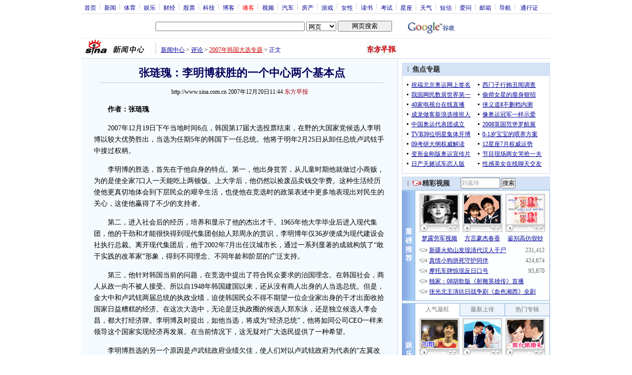

--- FILE ---
content_type: text/html
request_url: http://pfp.sina.com.cn/iframe/gj/9/2007-04-28/18193.html
body_size: 1244
content:
<!DOCTYPE html PUBLIC "-//W3C//DTD XHTML 1.0 Transitional//EN" "http://www.w3.org/TR/xhtml1/DTD/xhtml1-transitional.dtd">
<!--[475,9,3] published at 2009-03-30 23:23:23 from #221 by 145-->
<html xmlns="http://www.w3.org/1999/xhtml">
<head>
<meta http-equiv="Content-Type" content="text/html; charset=gb2312" />
<title></title>
<script type="text/javascript" src="http://i3.sinaimg.cn/home/sinaflash.js"></script>
<meta http-equiv="X-UA-Compatible" content="IE=EmulateIE7" />
</head>
<body style="width:100%; height:100%; padding:0; margin:0; text-align:center; vertical-align:middle; background:#FFF;">
<div id="yocc">

	<!-- ad 开始 -->
	<!--国际新闻内页顶部通栏开始-->
<div id="4451"></div>
<script language="javascript" type="text/javascript" src="http://d1.sina.com.cn/d1images/button/rotator.js"></script>
<script language="javascript" type="text/javascript">
//<![CDATA[
var rad = new Array();
var nad = new Array();
rad.width = 750; //广告宽度
rad.height = 90; //广告高度
rad.num = 2; //轮播数量

<!--AA11268265B4-->//商业广告
rad.push(["http://d1.sina.com.cn/200903/27/170125_gjxw-js-dt-750-90.swf", "1", "<startdate>2009-3-29</startdate>", "<enddate>2009-3-29</enddate>", ""]);<!--$$ litong/2009-3-29 ~ 2009-3-29/B $-->

<!--F94CB6D1950A-->//商业广告
rad.push(["http://d1.sina.com.cn/200903/28/170251.jpg", "http://sina.allyes.com/main/adfclick?db=sina&bid=152297,191769,196759&cid=0,0,0&sid=184534&advid=5666&camid=26335&show=ignore&url=http://gz.house.sina.com.cn/focus/whhdc/index.html", "<startdate>2009-3-28</startdate>", "<enddate>2009-3-28</enddate>", ""]);<!--$$ lanxin/2009-3-28 ~ 2009-3-28/B $-->

<!--F94CB6D1950A-->//商业广告
rad.push(["http://d1.sina.com.cn/200903/28/170251.jpg", "http://sina.allyes.com/main/adfclick?db=sina&bid=152297,191769,196759&cid=0,0,0&sid=184534&advid=5666&camid=26335&show=ignore&url=http://gz.house.sina.com.cn/focus/whhdc/index.html", "<startdate>2009-3-28</startdate>", "<enddate>2009-3-28</enddate>", ""]);<!--$$ lanxin/2009-3-28 ~ 2009-3-28/B $-->

<!--0610525238C0-->//商业广告(image)
rad.push(["http://d1.sina.com.cn/200903/24/169741_750x90.gif", "http://sina.allyes.com/main/adfclick?db=sina&bid=152334,191829,196819&cid=0,0,0&sid=184595&advid=1293&camid=26435&show=ignore&url=http://sports.sina.com.cn/z/snookerchn09/", "<startdate>2009-3-30</startdate>", "<enddate>2009-3-31</enddate>", ""]);<!--$$ ae/2009-3-30~ 2009-3-31/A $-->

//垫底广告
<!--垫底广告开始-->
<!--ADS:begin=PDPS000000004451_1:--><!--ADS:end-->
nad.push(["http://d1.sina.com.cn/200903/05/167972_750-90.swf", "http://sports.sina.com.cn/nba/"]);

nad.push(["http://d1.sina.com.cn/200903/13/168746_750x90.jpg", "http://news.sina.com.cn/437/2008/0702/18.html"]);
<!--垫底广告结束-->

new RotatorAD(rad,nad,'4451');
//]]>
</script>

<!--国际新闻内页顶部通栏结束-->
	<!-- ad 结束 -->

</div>

</body>
</html>



--- FILE ---
content_type: text/html
request_url: http://pfp.sina.com.cn/iframe/gj/9/2007-04-29/10124.html
body_size: 1460
content:
<!DOCTYPE html PUBLIC "-//W3C//DTD XHTML 1.0 Transitional//EN" "http://www.w3.org/TR/xhtml1/DTD/xhtml1-transitional.dtd">
<!--[475,9,4] published at 2009-03-30 18:26:37 from #221 by 789-->
<html xmlns="http://www.w3.org/1999/xhtml">
<head>
<meta http-equiv="Content-Type" content="text/html; charset=gb2312" />
<title></title>
<script type="text/javascript" src="http://i3.sinaimg.cn/home/sinaflash.js"></script>
<meta http-equiv="X-UA-Compatible" content="IE=EmulateIE7" />
</head>
<body style="width:100%; height:100%; padding:0; margin:0; text-align:center; vertical-align:middle; background:#FFF;">
<div id="yocc">

	<!-- ad 开始 -->
	<!-- 300x150轮播通栏广告 开始 -->
<div id="3474"></div>
<script language="javascript" type="text/javascript" src="http://d1.sina.com.cn/d1images/button/rotator.js"></script>
<script language="javascript" type="text/javascript">
//<![CDATA[
var rad = new Array();
var nad = new Array();
rad.width = 300; //广告宽度
rad.height = 150; //广告高度
rad.num = 2; //轮播数量

<!--F1FBB866387C-->//商业广告
rad.push(["http://d1.sina.com.cn/200903/28/170257.jpg", "http://sina.allyes.com/main/adfclick?db=sina&bid=152298,191771,196761&cid=0,0,0&sid=184536&advid=5666&camid=26335&show=ignore&url=http://gz.house.sina.com.cn/focus/hdyssc/index.html", "<startdate>2009-3-28</startdate>", "<enddate>2009-3-29</enddate>", ""]);<!--$$ lanxin/2009-3-28 ~ 2009-3-29/B $-->

<!--F5ECA7339D71-->//商业广告
rad.push(["http://d1.sina.com.cn/200903/30/170395_sina300_150.gif", "http://sina.allyes.com/main/adfclick?db=sina&bid=152528,192035,197025&cid=0,0,0&sid=184802&advid=1293&camid=26249&show=ignore&url=http://a764.oadz.com/link/C/764/114220/vdqk9UYZhmKgZSkH0mmJYySbLyY_/a/2166?www.ledaojia.com/promotion/product-9240001-sina_guojinews_junshi_content_botton.jhtml", "<startdate>2009-3-31</startdate>", "<enddate>2009-3-31</enddate>", ""]);<!--$$ lanxin/2009-3-31 ~ 2009-3-31/A $-->

<!--5028C0504F54-->//商业广告(flash)
rad.push(["http://d1.sina.com.cn/200902/03/165904_300-150.swf", "http://sina.allyes.com/main/adfclick?db=sina&bid=148495,187217,192192&cid=0,0,0&sid=179912&advid=1293&camid=25558&show=ignore&url=http://cnt.zhaopin.com/Market/whole_counter.jsp?sid=121111355&site=jushixinwenneiyeanniu&url=http://images.zhaopin.com/zhaopin/denglu/index.html", "<startdate>2009-3-31</startdate>", "<enddate>2009-3-31</enddate>", ""]);<!--$$ lanxin/2009-3-31 ~ 2009-3-31/A $-->

<!--4D83C33B78C8-->//商业广告(flash)
rad.push(["http://d1.sina.com.cn/200807/28/146491_300150.swf", "", "<startdate>2009-3-26</startdate>", "<enddate>2009-3-26</enddate>", ""]);<!--$$ zuohui/2009-3-26 ~ 2009-3-26/A $-->

<!--DAC2224876AA-->//商业广告(flash)
rad.push(["http://d1.sina.com.cn/200903/03/167741_guoji.swf", "", "<startdate>2009-3-10</startdate>", "<enddate>2009-3-11</enddate>", ""]);<!--$$ jiayu/2009-3-10 ~ 2009-3-11/A $-->

//垫底广告
<!--垫底广告开始-->
<!--ADS:begin=PDPS000000003474_1:--><!--ADS:end-->
nad.push(["http://d1.sina.com.cn/200902/26/167217_300-150.jpg", "http://games.sina.com.cn/"]);
<!--垫底广告结束-->

new RotatorAD(rad,nad,'3474');
//]]>
</script>
<!-- 300x150轮播通栏广告 结束 -->
	<!-- ad 结束 -->

</div>

</body>
</html>



--- FILE ---
content_type: text/html
request_url: http://pfp.sina.com.cn/iframe/gj/2007-03-09/153016.html
body_size: 1806
content:
<!DOCTYPE html PUBLIC "-//W3C//DTD XHTML 1.0 Transitional//EN" "http://www.w3.org/TR/xhtml1/DTD/xhtml1-transitional.dtd">
<!--[475,7,16] published at 2010-01-27 13:55:36 from #194 by 814-->
<html xmlns="http://www.w3.org/1999/xhtml">
<head>
<meta http-equiv="Content-Type" content="text/html; charset=gb2312" />
<title></title>
<script type="text/javascript" src="http://i3.sinaimg.cn/home/sinaflash.js"></script>
<meta http-equiv="X-UA-Compatible" content="IE=EmulateIE7" />
</head>
<body style="width:100%; height:100%; padding:0; margin:0; text-align:center; vertical-align:middle; background:#EEE;">
<div id="content">

<!-- 画中画广告 开始 -->
<div id="ad_1038"></div>
<script language="javascript" type="text/javascript" src="http://d2.sina.com.cn/d1images/button/rotator.js"></script>
<script language="javascript" type="text/javascript">
//<![CDATA[

var rad = new Array();
var nad = new Array();
rad.width = 300; //广告宽度
rad.height = 250; //广告高度
rad.num = 2; //轮播数量

<!--55A999114E65-->//商业广告(flash)
rad.push(["http://d3.sina.com.cn/200805/15/137029_300250guojijunshi_lunbopip_0519.swf", "", "<startdate>2008-5-19</startdate>", "<enddate>2008-5-19</enddate>", ""]);<!--$$ xiaofei/2008-5-19 ~ 2008-5-19/B $-->

<!--9F2BEE38CA98-->//商业广告(flash)
rad.push(["http://d3.sina.com.cn/200804/22/133988_300250guojijunshi_lunbopip_0427.swf", "", "<startdate>2008-4-27</startdate>", "<enddate>2008-4-27</enddate>", ""]);<!--$$ xiaofei/2008-4-27 ~ 2008-4-27/B $-->

<!--8B10F19BB4BE-->//商业广告(flash)
rad.push(["http://d1.sina.com.cn/200804/22/133987_300250guojijunshi_lunbopip_0426.swf", "", "<startdate>2008-4-26</startdate>", "<enddate>2008-4-26</enddate>", ""]);<!--$$ xiaofei/2008-4-26 ~ 2008-4-26/B $-->

<!--BC3034D89971-->//商业广告(flash)
rad.push(["http://d2.sina.com.cn/200804/18/133332_300250guojijunshi_lunbopip_0419.swf", "", "<startdate>2008-4-19</startdate>", "<enddate>2008-4-19</enddate>", ""]);<!--$$ xiaofei/2008-4-19 ~ 2008-4-19/B $-->

<!--59A333E4E177-->//商业广告(flash)
rad.push(["http://d1.sina.com.cn/200804/11/132111_300250.swf", "", "<startdate>2008-4-14</startdate>", "<enddate>2008-4-14</enddate>", ""]);<!--$$ zuohui/2008-4-14 ~ 2008-4-14/B $-->

<!--6887401174B1-->//商业广告(flash)
rad.push(["http://d2.sina.com.cn/200804/02/130838_junshi300250.swf", "", "<startdate>2008-4-3</startdate>", "<enddate>2008-4-3</enddate>", ""]);<!--$$ zuohui/2008-4-3 ~ 2008-4-3/B $-->

<!--863CB85EE90D-->//商业广告(flash)
rad.push(["http://d3.sina.com.cn/200803/25/129550_300250guojijunshi_pip_0401.swf", "", "<startdate>2008-4-1</startdate>", "<enddate>2008-4-1</enddate>", ""]);<!--$$ xiaofei/2008-4-1 ~ 2008-4-1/B $-->

<!--71C1DE5E3CFC-->//商业广告(flash)
rad.push(["http://d2.sina.com.cn/200803/24/129350_mik_30k_300_250.swf", "", "<startdate>2008-3-31</startdate>", "<enddate>2008-3-31</enddate>", ""]);<!--$$ zuohui/2008-3-31 ~ 2008-3-31/B $-->

<!--376BBBA074A1-->//商业广告(flash)
rad.push(["http://d1.sina.com.cn/200803/26/129802_300250news_guoji_neiye_lunbopip_s_0331.swf", "", "<startdate>2008-3-31</startdate>", "<enddate>2008-3-31</enddate>", ""]);<!--$$ limeng/2008-3-31 ~ 2008-3-31/B $-->

<!--65ADDCB19454-->//商业广告(flash)
rad.push(["http://d3.sina.com.cn/200803/28/130261_300250news_guoji_neiye_lunbopip_0330.swf", "", "<startdate>2008-3-30</startdate>", "<enddate>2008-3-30</enddate>", ""]);<!--$$ limeng/2008-3-30 ~ 2008-3-30/B $-->

<!--30391F7FCA44-->//商业广告(flash)
rad.push(["http://d1.sina.com.cn/200803/27/129945_liana-gjnews-0329-pip.swf", "", "<startdate>2008-3-29</startdate>", "<enddate>2008-3-29</enddate>", ""]);<!--$$ laojr/2008-3-29 ~ 2008-3-29/B $-->

<!--F178B54FB82E-->//商业广告(flash)
rad.push(["http://d3.sina.com.cn/200803/27/129931_300x250.swf", "", "<startdate>2008-3-27</startdate>", "<enddate>2008-3-27</enddate>", ""]);<!--$$ zuohui/2008-3-27 ~ 2008-3-27/B $-->

<!--9459B71F6BE9-->//商业广告(flash)
rad.push(["http://d3.sina.com.cn/200803/24/129274_ch_guoji_lbhzh.swf", "", "<startdate>2008-3-29</startdate>", "<enddate>2008-3-30</enddate>", ""]);<!--$$ raowei/2008-3-29 ~ 2008-3-30/B $-->

<!--F4EE8CE607D5-->//商业广告(flash)
rad.push(["http://d4.sina.com.cn/200803/26/129738_ml_guoji_lbhzh.swf", "", "<startdate>2008-3-28</startdate>", "<enddate>2008-3-28</enddate>", ""]);<!--$$ raowei/2008-3-28 ~ 2008-3-28/B $-->

<!--706173757526-->//商业广告(flash)
rad.push(["http://d2.sina.com.cn/200803/26/129640_300250news_guoji_lunbopip_s_0326.swf", "", "<startdate>2008-3-26</startdate>", "<enddate>2008-3-28</enddate>", ""]);<!--$$ limeng/2008-3-26 ~ 2008-3-28/B $-->

<!--7069417BAA4C-->//商业广告(flash)
rad.push(["http://d3.sina.com.cn/200803/20/128727_300250news_guoji_neiye_lunbopip_0325.swf", "", "<startdate>2008-3-25</startdate>", "<enddate>2008-3-25</enddate>", ""]);<!--$$ limeng/2008-3-25 ~ 2008-3-25/B $-->

<!--35473E7D1918-->//商业广告(flash)
rad.push(["http://d2.sina.com.cn/200803/24/129350_mik_30k_300_250.swf", "", "<startdate>2008-3-24</startdate>", "<enddate>2008-3-24</enddate>", ""]);<!--$$ zuohui/2008-3-24 ~ 2008-3-24/B $-->

//垫底广告
nad.push(["http://d1.sina.com.cn/200812/08/160823_300-250.gif", "http://sina.allyes.com/main/adfclick?db=sina&bid=144455,182452,187423&cid=0,0,0&sid=175093&advid=1293&camid=24738&show=ignore&url=http://video.sina.com.cn/movie/more/index.html?v=korea"]);

nad.push(["http://d5.sina.com.cn/200812/08/160804_300-250.gif", "http://sina.allyes.com/main/adfclick?db=sina&bid=144456,182454,187425&cid=0,0,0&sid=175094&advid=1293&camid=24734&show=ignore&url=http://news.sina.com.cn/z/modernize30/dialogue/index.html"]);

new RotatorAD(rad,nad,'ad_1038');
//]]>
</script><!--国际军事-->
<!-- 画中画广告 结束 -->

</div>

</body>
</html>



--- FILE ---
content_type: text/html
request_url: http://pfp.sina.com.cn/iframe/gj/2007-09-28/182521.html
body_size: 2015
content:
<!DOCTYPE html PUBLIC "-//W3C//DTD XHTML 1.0 Transitional//EN" "http://www.w3.org/TR/xhtml1/DTD/xhtml1-transitional.dtd">
<!--[475,7,21] published at 2011-10-10 11:22:09 from #194 by 3907-->
<html xmlns="http://www.w3.org/1999/xhtml">
<head>
<meta http-equiv="Content-Type" content="text/html; charset=gb2312" />
<title></title>
<script type="text/javascript" src="http://i1.sinaimg.cn/home/sinaflash.js"></script>
<meta http-equiv="X-UA-Compatible" content="IE=EmulateIE7" />
</head>
<body style="width:100%; height:100%; padding:0; margin:0; text-align:center; vertical-align:middle; background:#EEE;">
<div id="content">

<!-- 画中画广告 开始 -->
<div id="ad_4453"></div>
<script language="javascript" type="text/javascript" src="http://d2.sina.com.cn/d1images/button/rotator.js"></script>
<script language="javascript" type="text/javascript">
//<![CDATA[

var rad = new Array();
var nad = new Array();
rad.width = 300; //广告宽度
rad.height = 250; //广告高度
rad.num = 2; //轮播数量

<!--90391A00EBDA-->//商业广告(flash)
rad.push(["http://d3.sina.com.cn/200904/20/172796_q-gj-lb-pip2-0421.swf", "", "<startdate>2009-4-21</startdate>", "<enddate>2009-4-22</enddate>", ""]);<!--$$ chenguang/2009-4-21 ~ 2009-4-22/B $-->

<!--85276EE5A6AA-->//商业广告(flash)
rad.push(["http://d5.sina.com.cn/200806/23/142128_300250news_guoji_neiye_lunbopip2_0627.swf", "", "<startdate>2008-6-27</startdate>", "<enddate>2008-6-27</enddate>", ""]);<!--$$ limeng/2008-6-27 ~ 2008-6-27/B $-->

<!--023BE1F9B766-->//商业广告(flash)
rad.push(["http://d4.sina.com.cn/200806/03/139619_300250.swf", "", "<startdate>2008-6-27</startdate>", "<enddate>2008-6-27</enddate>", ""]);<!--$$ zuohui/2008-6-27 ~ 2008-6-27/B $-->

<!--D01F38BD3A6C-->//商业广告(flash)
rad.push(["http://d3.sina.com.cn/200806/10/140439_his_guoji_lbhzh2.swf", "", "<startdate>2008-06-30</startdate>", "<enddate>2008-06-30</enddate>", ""]);<!--$$ raowei/2008-06-30 ~  2008-06-30/B $-->

<!--E88FA05CE679-->//商业广告(flash)
rad.push(["http://d5.sina.com.cn/200806/24/142241_300250guojijunshi_lunbopip2_0626.swf", "", "<startdate>2008-6-26</startdate>", "<enddate>2008-6-26</enddate>", ""]);<!--$$ xiaofei/2008-6-26 ~ 2008-6-26/B $-->

<!--225B4D0D8BF7-->//商业广告(flash)
rad.push(["http://d2.sina.com.cn/200806/23/142037_internationalarticlepage_300x250.swf", "", "<startdate>2008-6-25</startdate>", "<enddate>2008-6-25</enddate>", ""]);<!--$$ zuohui/2008-6-25 ~ 2008-6-25/B $-->

<!--347B9BD81E1C-->//商业广告(flash)
rad.push(["http://d2.sina.com.cn/200806/05/139927_300250guojijunshi_lunbopip2_0609.swf", "", "<startdate>2008-6-25</startdate>", "<enddate>2008-6-25</enddate>", ""]);<!--$$ xiaofei/2008-6-25 ~ 2008-6-25/B $-->

<!--E8994E89E6B2-->//商业广告(flash)
rad.push(["http://d2.sina.com.cn/200806/05/139927_300250guojijunshi_lunbopip2_0609.swf", "", "<startdate>2008-6-24</startdate>", "<enddate>2008-6-24</enddate>", ""]);<!--$$ xiaofei/2008-6-24 ~ 2008-6-24/B $-->

<!--DA0894E149B1-->//商业广告(flash)
rad.push(["http://d2.sina.com.cn/200806/23/142037_internationalarticlepage_300x250.swf", "", "<startdate>2008-6-23</startdate>", "<enddate>2008-6-23</enddate>", ""]);<!--$$ zuohui/2008-6-23 ~ 2008-6-23/B $-->

<!--9E12C249836E-->//商业广告(flash)
rad.push(["http://d2.sina.com.cn/200806/20/141900_worldnews-pip.swf", "", "<startdate>2008-6-23</startdate>", "<enddate>2008-6-23</enddate>", ""]);<!--$$ huiyan/2008-6-23 ~ 2008-6-23/B $-->

<!--65E0D16C46F5-->//商业广告(flash)
rad.push(["http://d2.sina.com.cn/200806/05/139927_300250guojijunshi_lunbopip2_0609.swf", "", "<startdate>2008-6-20</startdate>", "<enddate>2008-6-20</enddate>", ""]);<!--$$ xiaofei/2008-6-20 ~ 2008-6-20/B $-->

<!--92969ABBD246-->//商业广告(flash)
rad.push(["http://d1.sina.com.cn/200806/09/140268_mn_guoji_lbhzh2.swf", "", "<startdate>2008-6-19</startdate>", "<enddate>2008-6-19</enddate>", ""]);<!--$$ raowei/2008-6-19 ~ 2008-6-19/B $-->

<!--879260F4446B-->//商业广告(flash)
rad.push(["http://d1.sina.com.cn/200804/07/131560_worldnews-pip2.swf", "", "<startdate>2008-6-18</startdate>", "<enddate>2008-6-18</enddate>", ""]);<!--$$ huiyan/2008-6-18 ~ 2008-6-18/B $-->

<!--6D66D6B20FE2-->//商业广告(flash)
rad.push(["http://d1.sina.com.cn/200806/11/140523_300250news_guoji_neiye_lunbopip2_xtl_0616.swf", "", "<startdate>2008-6-16</startdate>", "<enddate>2008-6-16</enddate>", ""]);<!--$$ limeng/2008-6-16 ~ 2008-6-16/B $-->

<!--B9A5142F6695-->//商业广告(flash)
rad.push(["http://d2.sina.com.cn/200806/11/140570_300250news_guoji_neiye_lunbopip2_m6_0616.swf", "", "<startdate>2008-6-16</startdate>", "<enddate>2008-6-20</enddate>", ""]);<!--$$ limeng/2008-6-16 ~ 2008-6-20/B $-->

<!--44C18DBF765D-->//商业广告(flash)
rad.push(["http://d2.sina.com.cn/200806/05/139927_300250guojijunshi_lunbopip2_0609.swf", "", "<startdate>2008-6-13</startdate>", "<enddate>2008-6-13</enddate>", ""]);<!--$$ xiaofei/2008-6-13 ~ 2008-6-13/B $-->

<!--D01F38BD3A6C-->//商业广告(flash)
rad.push(["http://d3.sina.com.cn/200806/10/140439_his_guoji_lbhzh2.swf", "", "<startdate>2008-6-12</startdate>", "<enddate>2008-6-12</enddate>", ""]);<!--$$ raowei/2008-6-12 ~ 2008-6-12/B $-->

<!--F76D905FD2E3-->//商业广告(flash)
rad.push(["http://d3.sina.com.cn/200806/10/140331_300250news_guoji_neiye_lunbopip2_0611.swf", "", "<startdate>2008-6-11</startdate>", "<enddate>2008-6-11</enddate>", ""]);<!--$$ limeng/2008-6-11 ~ 2008-6-11/B $-->

<!--B519ED879B8B-->//商业广告(flash)
rad.push(["http://d4.sina.com.cn/200806/05/139941_300250news_guoji_neiye_lunbopip2_m6_0610.swf", "", "<startdate>2008-6-10</startdate>", "<enddate>2008-6-13</enddate>", ""]);<!--$$ limeng/2008-6-10 ~ 2008-6-13/B $-->

<!--4875891CB152-->//商业广告(flash)
rad.push(["http://d2.sina.com.cn/200806/05/139927_300250guojijunshi_lunbopip2_0609.swf", "", "<startdate>2008-6-9</startdate>", "<enddate>2008-6-9</enddate>", ""]);<!--$$ xiaofei/2008-6-9 ~ 2008-6-9/B $-->

<!--A040BD76D20C-->//商业广告(flash)
rad.push(["http://d1.sina.com.cn/200806/02/139458_guoji300250.swf", "", "<startdate>2008-6-6</startdate>", "<enddate>2008-6-6</enddate>", ""]);<!--$$ zuohui/2008-6-6 ~ 2008-6-6/B $-->

<!--6E947BBE598B-->//商业广告(flash)
rad.push(["http://d1.sina.com.cn/200804/07/131560_worldnews-pip2.swf", "", "<startdate>2008-6-10</startdate>", "<enddate>2008-6-10</enddate>", ""]);<!--$$ huiyan/2008-6-10 ~ 2008-6-10/B $-->

<!--35A86A9826BA-->//商业广告(flash)
rad.push(["http://d1.sina.com.cn/200806/02/139458_guoji300250.swf", "", "<startdate>2008-6-3</startdate>", "<enddate>2008-6-4</enddate>", ""]);<!--$$ zuohui/2008-6-3 ~ 2008-6-4/B $-->

<!--D7362A81772E-->//商业广告(flash)
rad.push(["http://d3.sina.com.cn/200805/30/139105_300250.swf", "", "<startdate>2008-6-2</startdate>", "<enddate>2008-6-2</enddate>", ""]);<!--$$ huangxu/2008-6-2 ~ 2008-6-2/A $-->

//垫底广告
nad.push(["http://d3.sina.com.cn/200806/23/142106.swf", "http://sina.allyes.com/main/adfclick?db=sina&bid=129620,164477,169424&cid=0,0,0&sid=156669&advid=1293&camid=21585&show=ignore&url=http://city.finance.sina.com.cn/csqd.html"]);

nad.push(["http://d2.sina.com.cn/200805/08/136184_300-250.swf", "http://sina.allyes.com/main/adfclick?db=sina&bid=127310,162044,166991&cid=0,0,0&sid=154210&advid=1293&camid=21252&show=ignore&url=http://you.video.sina.com.cn/v/redchina/"]);

new RotatorAD(rad,nad,'ad_4453');
//]]>
</script>

<!-- 画中画广告 结束 -->

</div>

</body>
</html>



--- FILE ---
content_type: text/html; charset=utf-8
request_url: https://www.google.com/recaptcha/api2/aframe
body_size: 267
content:
<!DOCTYPE HTML><html><head><meta http-equiv="content-type" content="text/html; charset=UTF-8"></head><body><script nonce="eeUNv5Kei7yfEy3V6AmCxA">/** Anti-fraud and anti-abuse applications only. See google.com/recaptcha */ try{var clients={'sodar':'https://pagead2.googlesyndication.com/pagead/sodar?'};window.addEventListener("message",function(a){try{if(a.source===window.parent){var b=JSON.parse(a.data);var c=clients[b['id']];if(c){var d=document.createElement('img');d.src=c+b['params']+'&rc='+(localStorage.getItem("rc::a")?sessionStorage.getItem("rc::b"):"");window.document.body.appendChild(d);sessionStorage.setItem("rc::e",parseInt(sessionStorage.getItem("rc::e")||0)+1);localStorage.setItem("rc::h",'1769747360059');}}}catch(b){}});window.parent.postMessage("_grecaptcha_ready", "*");}catch(b){}</script></body></html>